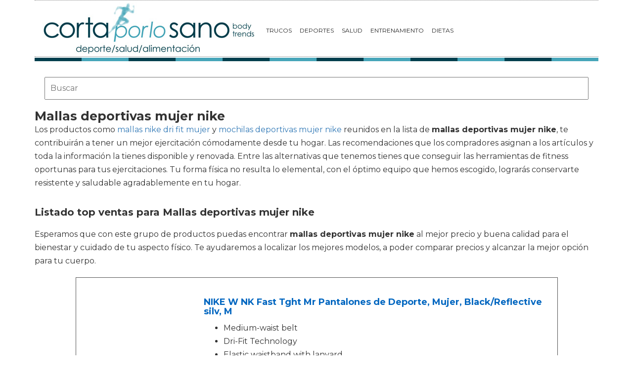

--- FILE ---
content_type: text/html; charset=utf-8
request_url: https://www.cortaporlosano.com/material-deportivo/mallas-deportivas-mujer-nike/
body_size: 7552
content:
<!DOCTYPE html>
<html lang="es">
<head>
  <link rel="icon" type="image/png" href="/static/img/favicon.ico">
  <meta charset="utf-8">
  <title>Comprar mallas deportivas mujer nike 🥇 【 desde 19.99 € 】 | Cortaporlosano</title>
  <meta name="geo.region" content="">
  <meta name="theme-color" content="#3c3c3c">
  <link href='https://fonts.googleapis.com/css?family=Montserrat:400,700' rel='stylesheet' type='text/css'>
  <link rel="stylesheet" href="https://maxcdn.bootstrapcdn.com/bootstrap/3.3.5/css/bootstrap.min.css" integrity="sha512-dTfge/zgoMYpP7QbHy4gWMEGsbsdZeCXz7irItjcC3sPUFtf0kuFbDz/ixG7ArTxmDjLXDmezHubeNikyKGVyQ==" crossorigin="anonymous">
  <link rel="stylesheet" type="text/css" href="/static/css/base.css?v=4.3">
  <meta content="width=device-width, minimum-scale=1, maximum-scale=1" name="viewport">
  <meta name="format-detection" content="telephone=no">
  <link rel="stylesheet" type="text/css" href="/static/css/anews.css?v=4.3">
  <meta name="Description" content="">
  <meta name="Keywords" content="">
  <script type='application/ld+json'>
  [{"@context":"https://schema.org","@type":"BreadcrumbList","itemListElement":[{"@type":"ListItem","position":1,"name":"🔴 Gente sana","item":"https://www.cortaporlosano.com/"},{"@type":"ListItem","position":2,"name":"🔴 Material deportivo","item":"https://www.cortaporlosano.com/material-deportivo/"},{"@type":"ListItem","position":3,"name":"🔴 Mallas deportivas mujer nike","item":"https://www.cortaporlosano.com/material-deportivo/mallas-deportivas-mujer-nike/"}]}]
  </script>
  <link rel="manifest" href="/static/manifest.json">
  <script src="https://ajax.googleapis.com/ajax/libs/jquery/3.2.1/jquery.min.js"></script>
</head>
<body>
  <noscript><iframe src="https://www.googletagmanager.com/ns.html?id=GTM-W234BN" height="0" width="0" style="display:none;visibility:hidden"></iframe></noscript>
  <div id="Skin-Antevenio">
    <div class="container">
      <div id="general">
        <div id="header">
          <nav class="navbar navbar-default">
            <div class="container-fluid">
              <div class="logobrand">
                <a class="navbar-brand" href="/"><img loading="lazy" class="imglogo" src="/static/img/cortaporlosano_logo.png" alt="Gente Sana. Cortaporlosano" title="Gente Sana. Cortaporlosano"></a>
              </div>
              <div class="navbar-header">
                <button type="button" class="navbar-toggle collapsed" data-toggle="collapse" data-target="#bs-example-navbar-collapse-1" aria-expanded="false"><span class="sr-only">Toggle navigation</span> <span class="icon-bar"></span> <span class="icon-bar"></span> <span class="icon-bar"></span></button>
              </div>
              <div class="collapse navbar-collapse" id="bs-example-navbar-collapse-1">
                <ul class="nav navbar-nav">
                  <li>
                    <a href="/category/trucos" title="Trucos">Trucos</a>
                  </li>
                  <li>
                    <a href="/category/deportes" title="Deportes">Deportes</a>
                  </li>
                  <li>
                    <a href="/category/salud" title="Salud">Salud</a>
                  </li>
                  <li>
                    <a href="/category/entrenamiento" title="Entrenamiento">Entrenamiento</a>
                  </li>
                  <li>
                    <a href="/category/dietas" title="Dietas">Dietas</a>
                  </li>
                </ul>
              </div>
            </div>
          </nav>
        </div><img loading="lazy" src="/static/img/barra.jpg" class="barra_cab" title="barra head" alt="barra head">
        <div id="content">
          <div class="row">
            <div class="description col-xs-12 col-md-12">
              <form class="navbar-form navbar-left" action="/deporte-search/" method="post" style="width:100%;padding: 20px;">
                <input type='hidden' name='csrfmiddlewaretoken' value='UH1i2WJi7nmps1sC86mmbAn59xDHhp14aK37qtHu9ZC346Ho4jNTcEfFCFqepZfv'> <input type="text" name="searchbox" class="search-query span2" placeholder="Buscar" maxlength="100" required="" id="id_searchbox" style="width:100%;padding:10px;">
              </form>
              <h1>Mallas deportivas mujer nike</h1>
              <div id="intro">
                <p>Los productos como <a href='/material-deportivo/mallas-nike-dri-fit-mujer/' title='mallas nike dri fit mujer'>mallas nike dri fit mujer</a> y <a href='/material-deportivo/mochilas-deportivas-mujer-nike/' title='mochilas deportivas mujer nike'>mochilas deportivas mujer nike</a> reunidos en la lista de <strong>mallas deportivas mujer nike</strong>, te contribuirán a tener un mejor ejercitación cómodamente desde tu hogar. Las recomendaciones que los compradores asignan a los artículos y toda la información la tienes disponible y renovada. Entre las alternativas que tenemos tienes que conseguir las herramientas de fitness oportunas para tus ejercitaciones. Tu forma física no resulta lo elemental, con el óptimo equipo que hemos escogido, lograrás conservarte resistente y saludable agradablemente en tu hogar.</p>
              </div>
              <h2>Listado top ventas para Mallas deportivas mujer nike</h2>
              <div id="listado">
                <p>Esperamos que con este grupo de productos puedas encontrar <strong>mallas deportivas mujer nike</strong> al mejor precio y buena calidad para el bienestar y cuidado de tu aspecto físico. Te ayudaremos a localizar los mejores modelos, a poder comparar precios y alcanzar la mejor opción para tu cuerpo.</p>
              </div>
              <div class="row lalala" lelele="aHR0cHM6Ly93d3cuYW1hem9uLmVzL2RwL0IwN0ZLQ0tDSFc/dGFnPWNvcnRhcG9ybG9zYW5vLTIx">
                <div class="products col-xs-12 col-md-offset-1 col-md-10">
                  <div class="row product">
                    <div class="col-xs-12 col-md-12">
                      <div class="row">
                        <div class="col-xs-12 col-md-3"><img src="/pics/2021/01/20/nike-w-nk-fast-tght-mr-pantalones-de-deporte-mujer-blackreflective-silv-m-71978.jpg" title="NIKE W NK Fast Tght Mr Pantalones de Deporte, Mujer, Black/Reflective silv, M" alt="NIKE W NK Fast Tght Mr Pantalones de Deporte, Mujer, Black/Reflective silv, M"></div>
                        <div class="col-xs-12 col-md-9">
                          <h3>NIKE W NK Fast Tght Mr Pantalones de Deporte, Mujer, Black/Reflective silv, M</h3>
                          <div>
                            <ul>
                              <li>Medium-waist belt</li>
                              <li>Dri-Fit Technology</li>
                              <li>Elastic waistband with lanyard</li>
                            </ul>
                          </div>
                          <div style="text-align:right;">
                            <div class="comprar">
                              <i class="fas fa-shopping-cart"></i> Ver precios
                            </div>
                          </div>
                        </div>
                      </div>
                    </div>
                  </div>
                </div>
              </div>
              <div class="row lalala" lelele="aHR0cHM6Ly93d3cuYW1hem9uLmVzL2RwL0IwN0Q1UVAyS0I/dGFnPWNvcnRhcG9ybG9zYW5vLTIx">
                <div class="products col-xs-12 col-md-offset-1 col-md-10">
                  <div class="row product">
                    <div class="col-xs-12 col-md-12">
                      <div class="row">
                        <div class="col-xs-12 col-md-3"><img src="/pics/2021/01/20/puma-essentials-logo-w-legging-deportivo-de-talle-alto-mujer-negro-cotton-black-l-67217.jpg" title="PUMA Essentials Logo W Legging Deportivo de Talle Alto, Mujer, Negro (Cotton Black), L" alt="PUMA Essentials Logo W Legging Deportivo de Talle Alto, Mujer, Negro (Cotton Black), L"></div>
                        <div class="col-xs-12 col-md-9">
                          <h3>PUMA Essentials Logo W Legging Deportivo de Talle Alto, Mujer, Negro (Cotton Black), L</h3>
                          <div>
                            <ul>
                              <li>Impresión por pigmento del logotipo N.º 1</li>
                              <li>Cintura alta elástica, resalta la figura femenina y resulta muy cómoda durante la práctica deportiva</li>
                              <li>Corte ceñido</li>
                            </ul>
                          </div>
                          <div style="text-align:right;">
                            <div class="comprar">
                              <i class="fas fa-shopping-cart"></i> Ver precios
                            </div>
                          </div>
                        </div>
                      </div>
                    </div>
                  </div>
                </div>
              </div>
              <div class="row lalala" lelele="aHR0cHM6Ly93d3cuYW1hem9uLmVzL2RwL0IwN0tNS0dXUFo/dGFnPWNvcnRhcG9ybG9zYW5vLTIx">
                <div class="products col-xs-12 col-md-offset-1 col-md-10">
                  <div class="row product">
                    <div class="col-xs-12 col-md-12">
                      <div class="row">
                        <div class="col-xs-12 col-md-3"><img src="/pics/2021/01/20/nike-one-ladies-capris-leggings-mujer-negro-blackwhite-s-59733.jpg" title="NIKE One Ladies Capris Leggings, Mujer, Negro (Black/White), S" alt="NIKE One Ladies Capris Leggings, Mujer, Negro (Black/White), S"></div>
                        <div class="col-xs-12 col-md-9">
                          <h3>NIKE One Ladies Capris Leggings, Mujer, Negro (Black/White), S</h3>
                          <div>
                            <ul>
                              <li>Slim fit</li>
                              <li>Many pockets</li>
                              <li>Medium-waist belt</li>
                            </ul>
                          </div>
                          <div style="text-align:right;">
                            <div class="comprar">
                              <i class="fas fa-shopping-cart"></i> Ver precios
                            </div>
                          </div>
                        </div>
                      </div>
                    </div>
                  </div>
                </div>
              </div>
              <div class="row lalala" lelele="aHR0cHM6Ly93d3cuYW1hem9uLmVzL2RwL0IwN0ZLS0Y4N0w/dGFnPWNvcnRhcG9ybG9zYW5vLTIx">
                <div class="products col-xs-12 col-md-offset-1 col-md-10">
                  <div class="row product">
                    <div class="col-xs-12 col-md-12">
                      <div class="row">
                        <div class="col-xs-12 col-md-3"><img src="/pics/2021/01/20/nike-np-short-pantalones-cortos-mujer-negro-blackblackwhite-s-57560.jpg" title="Nike NP Short Pantalones Cortos, Mujer, Negro (Black/Black/White), S" alt="Nike NP Short Pantalones Cortos, Mujer, Negro (Black/Black/White), S"></div>
                        <div class="col-xs-12 col-md-9">
                          <h3>Nike NP Short Pantalones Cortos, Mujer, Negro (Black/Black/White), S</h3>
                          <div>
                            <ul>
                              <li>Regular fit</li>
                              <li>Tecnología Dri-Fit</li>
                              <li>Cintura elástica con cordón</li>
                            </ul>
                          </div>
                          <div style="text-align:right;">
                            <div class="comprar">
                              <i class="fas fa-shopping-cart"></i> Ver precios
                            </div>
                          </div>
                        </div>
                      </div>
                    </div>
                  </div>
                </div>
              </div>
              <div class="row lalala" lelele="aHR0cHM6Ly93d3cuYW1hem9uLmVzL2RwL0IwMUFBREhSVTI/dGFnPWNvcnRhcG9ybG9zYW5vLTIx">
                <div class="products col-xs-12 col-md-offset-1 col-md-10">
                  <div class="row product">
                    <div class="col-xs-12 col-md-12">
                      <div class="row">
                        <div class="col-xs-12 col-md-3"><img src="/pics/2021/01/20/nike-club-logo2-pantalon-mujer-multicolor-dk-grey-heatherwhitewhite-m-44405.jpg" title="NIKE Club Logo2 Pantalón, Mujer, Multicolor (Dk Grey Heather/White/White), M" alt="NIKE Club Logo2 Pantalón, Mujer, Multicolor (Dk Grey Heather/White/White), M"></div>
                        <div class="col-xs-12 col-md-9">
                          <h3>NIKE Club Logo2 Pantalón, Mujer, Multicolor (Dk Grey Heather/White/White), M</h3>
                          <div>
                            <ul>
                              <li>Mezcla de algodón suave y elástico para un ajuste cómodo</li>
                              <li>92% algodón, 8% spandex</li>
                              <li>Logo de Nike Swosh estampado</li>
                              <li>Costuras planas para una fricción mínima</li>
                            </ul>
                          </div>
                          <div style="text-align:right;">
                            <div class="comprar">
                              <i class="fas fa-shopping-cart"></i> Ver precios
                            </div>
                          </div>
                        </div>
                      </div>
                    </div>
                  </div>
                </div>
              </div>
              <div class="row lalala" lelele="aHR0cHM6Ly93d3cuYW1hem9uLmVzL2RwL0IwN1EzTDU0SDg/dGFnPWNvcnRhcG9ybG9zYW5vLTIx">
                <div class="products col-xs-12 col-md-offset-1 col-md-10">
                  <div class="row product">
                    <div class="col-xs-12 col-md-12">
                      <div class="row">
                        <div class="col-xs-12 col-md-3"><img src="/pics/2021/01/20/nike-w-np-warm-tight-new-mallas-mujer-oil-greyhtrblac-l-41979.jpg" title="NIKE W NP Warm Tight New Mallas, Mujer, Oil Grey/htr/blac, L" alt="NIKE W NP Warm Tight New Mallas, Mujer, Oil Grey/htr/blac, L"></div>
                        <div class="col-xs-12 col-md-9">
                          <h3>NIKE W NP Warm Tight New Mallas, Mujer, Oil Grey/htr/blac, L</h3>
                          <div>
                            <ul>
                              <li>Ropa deportiva Nike</li>
                              <li>Mallas fitness mujer</li>
                              <li>W Np Warm Tight New (Bv3089-080)</li>
                            </ul>
                          </div>
                          <div style="text-align:right;">
                            <div class="comprar">
                              <i class="fas fa-shopping-cart"></i> Ver precios
                            </div>
                          </div>
                        </div>
                      </div>
                    </div>
                  </div>
                </div>
              </div>
              <div class="row lalala" lelele="aHR0cHM6Ly93d3cuYW1hem9uLmVzL2RwL0IwN0dYRjdaUkI/dGFnPWNvcnRhcG9ybG9zYW5vLTIx">
                <div class="products col-xs-12 col-md-offset-1 col-md-10">
                  <div class="row product">
                    <div class="col-xs-12 col-md-12">
                      <div class="row">
                        <div class="col-xs-12 col-md-3"><img src="/pics/2021/01/20/nike-one-mallas-mujer-negro-blackwhite-m-41975.jpg" title="NIKE One Mallas, Mujer, Negro (Black/White), M" alt="NIKE One Mallas, Mujer, Negro (Black/White), M"></div>
                        <div class="col-xs-12 col-md-9">
                          <h3>NIKE One Mallas, Mujer, Negro (Black/White), M</h3>
                          <div>
                            <ul>
                              <li>Ropa deportiva Nike</li>
                              <li>Mallas fitness y ejercicio para mujer</li>
                              <li>Cinturón mediano</li>
                            </ul>
                          </div>
                          <div style="text-align:right;">
                            <div class="comprar">
                              <i class="fas fa-shopping-cart"></i> Ver precios
                            </div>
                          </div>
                        </div>
                      </div>
                    </div>
                  </div>
                </div>
              </div>
              <div class="row lalala" lelele="aHR0cHM6Ly93d3cuYW1hem9uLmVzL2RwL0IwN1ZIRDVXNlo/dGFnPWNvcnRhcG9ybG9zYW5vLTIx">
                <div class="products col-xs-12 col-md-offset-1 col-md-10">
                  <div class="row product">
                    <div class="col-xs-12 col-md-12">
                      <div class="row">
                        <div class="col-xs-12 col-md-3"><img src="/pics/2021/01/19/mallanikew-nsw-legasee-lggng-swoosh-m-negro-22741.jpg" title="Malla/NIKE:W NSW LEGASEE LGGNG Swoosh M Negro" alt="Malla/NIKE:W NSW LEGASEE LGGNG Swoosh M Negro"></div>
                        <div class="col-xs-12 col-md-9">
                          <h3>Malla/NIKE:W NSW LEGASEE LGGNG Swoosh M Negro</h3>
                          <div>
                            <ul>
                              <li>Slim fit</li>
                              <li>Elastic fabric</li>
                              <li>Elastic waistband</li>
                            </ul>
                          </div>
                          <div style="text-align:right;">
                            <div class="comprar">
                              <i class="fas fa-shopping-cart"></i> Ver precios
                            </div>
                          </div>
                        </div>
                      </div>
                    </div>
                  </div>
                </div>
              </div>
              <div class="row lalala" lelele="aHR0cHM6Ly93d3cuYW1hem9uLmVzL2RwL0IwN1BSMjQ3V0M/dGFnPWNvcnRhcG9ybG9zYW5vLTIx">
                <div class="products col-xs-12 col-md-offset-1 col-md-10">
                  <div class="row product">
                    <div class="col-xs-12 col-md-12">
                      <div class="row">
                        <div class="col-xs-12 col-md-3"><img src="/pics/2021/01/19/nheima-pantalones-de-sauna-adelgazantes-mujer-nanotecnologia-leggins-reductores-adelgazantes-leggins-anticeluliticos-cintura-alta-mallas-fitness-pu-9114.jpg" title="NHEIMA Pantalones de Sauna Adelgazantes Mujer NANOTECNOLOGÍA, Leggins Reductores Adelgazantes, Leggins Anticeluliticos Cintura Alta, Mallas Fitness Push Up para Deporte Running Yoga Gym (M, Negro)" alt="NHEIMA Pantalones de Sauna Adelgazantes Mujer NANOTECNOLOGÍA, Leggins Reductores Adelgazantes, Leggins Anticeluliticos Cintura Alta, Mallas Fitness Push Up para Deporte Running Yoga Gym (M, Negro)"></div>
                        <div class="col-xs-12 col-md-9">
                          <h3>NHEIMA Pantalones de Sauna Adelgazantes Mujer NANOTECNOLOGÍA, Leggins Reductores Adelgazantes, Leggins Anticeluliticos Cintura Alta, Mallas Fitness Push Up para Deporte Running Yoga Gym (M, Negro)</h3>
                          <div>
                            <ul>
                              <li>►SUDAR HASTA 6 VECES MÁS & QUEMAR EL DOBLE DE GRASA: aumenta la temperatura corporal en la zona abdominal, estimulando la sudoración, expulsando el agua y las toxinas. Casi sin darte cuenta habrás perdido varias tallas en poco tiempo. Ya sea en casa realizando las tareas del hogar, paseando o haciendo ejercicio. Tan solo tendrás que ponértela para empezar a notar sus efectos: aplanas el vientre, modelas la cintura, tonifica los músculos, endurece los glúteos y muslos</li>
                              <li>►FABRICADA CON MATERIAL DE NANOTECNOLOGÍA: diseñados con Nano-plata 9500, el nuevo tejido ultradelgado ofrece un mayor rendimiento térmico y ayudándote a sudar hasta 6 veces más. Aplica esta eficiencia térmica sobre la piel, favoreciendo la disolución de los cúmulos grasos. Además, leggins reductores adelgazantes NHEIMA a diferencia de los trajes de sauna de neopreno generales, NHEIMA NO deja un olor desagradable</li>
                              <li>►DISEÑO ERGONÓMICO Y CÓMODO: pantalones mujer adelgazantes de cintura alta que te permite quemar mas calorías. A diferencia de las medias o los pantalones cortos de sudoración, el leggins anticeluliticos mujer fitness es lo suficientemente largo (hasta los tobillos) para una cobertura perfecta y un tratamiento selectivo de piernas y gemelos. Además, son muy cómodas, ya que permiten libertad de movimientos, ¡Estoy seguro que usted tendrá gusto de él!</li>
                              <li>►MOLDEAR CUERPO & APLANAR VIENTRE AL INSTANTE: gracias a su diseño, te permite moldear toda la silueta, sin que te salgan los antiestéticos michelines, ya que su diseño va desde el abdomen hasta el tobillo. Los efectos que consigues son: reducir las medidas instantáneamente, aplanar el abdomen, reducir la cintura, delinear las caderas y los muslos, esconder la celulitis y estilizar la figura. Los resultados son increíbles mientras se lleva puesta</li>
                              <li>►IMFORMACIÓN DE TAMAÑA OPCIONAL: la información de tamaño exacto de este Control está en la imagen. Por favor NO haga su pedido de acuerdo con la tabla de tallas ofrecida por Amazon - Puedes llevar este mallas mujer fitness push up para correr, pasear, montar en bicicleta, patinar, ir al gimnasio, caminando con el bebe, deporte, yoga, running, ejercicios o para un uso diario</li>
                            </ul>
                          </div>
                          <div style="text-align:right;">
                            <div class="comprar">
                              <i class="fas fa-shopping-cart"></i> Ver precios
                            </div>
                          </div>
                        </div>
                      </div>
                    </div>
                  </div>
                </div>
              </div>
              <div class="row lalala" lelele="aHR0cHM6Ly93d3cuYW1hem9uLmVzL2RwL0IwN1FMTE1ZRlc/dGFnPWNvcnRhcG9ybG9zYW5vLTIx">
                <div class="products col-xs-12 col-md-offset-1 col-md-10">
                  <div class="row product">
                    <div class="col-xs-12 col-md-12">
                      <div class="row">
                        <div class="col-xs-12 col-md-3"><img src="/pics/2021/01/19/occffy-cintura-alta-pantalon-deportivo-de-mujer-leggings-para-running-training-fitness-estiramiento-yoga-y-pilates-ds166-negro-s-6663.jpg" title="Occffy Cintura Alta Pantalón Deportivo de Mujer Leggings para Running Training Fitness Estiramiento Yoga y Pilates DS166 (Negro, S)" alt="Occffy Cintura Alta Pantalón Deportivo de Mujer Leggings para Running Training Fitness Estiramiento Yoga y Pilates DS166 (Negro, S)"></div>
                        <div class="col-xs-12 col-md-9">
                          <h3>Occffy Cintura Alta Pantalón Deportivo de Mujer Leggings para Running Training Fitness Estiramiento Yoga y Pilates DS166 (Negro, S)</h3>
                          <div>
                            <ul>
                              <li>✉ CONTORNO - Cintura alta, contornea sus curvas y resalta su forma natural.</li>
                              <li>✉ CUATRO VÍAS - Tejido elástico de cuatro vías, secado rápido, transpirable y no transparente.</li>
                              <li>✉ BUENA TRANSPIRABLE - Costuras están reforzadasen, secado rápido, transpirable y no transparente. un termino medio ni fina ni gruesa por lo que nos servirá para todas las estaciones del año.</li>
                              <li>✉ SUPER ESTIRABLE CON GRAN FLEXIBILIDAD - Perfecto para yoga, fitness, crossfit, cualquier otro tipo de entrenamiento o simple uso diario.</li>
                              <li>✉ Diseñado para reducir al máximo el desplazo, que además ayudará a mantener sus llaves, tarjetas o monedas en su pequeño bolsillo sin riesgo a perderlas durante su ejercicio.</li>
                            </ul>
                          </div>
                          <div style="text-align:right;">
                            <div class="comprar">
                              <i class="fas fa-shopping-cart"></i> Ver precios
                            </div>
                          </div>
                        </div>
                      </div>
                    </div>
                  </div>
                </div>
              </div>
              <h2>Imágenes de Mallas deportivas mujer nike</h2>
              <div id="galeria">
                <p>Si lo que prefieres es elegir de forma visual los artículos, puedes ver aquí un conjunto de fotos de <strong>mallas deportivas mujer nike</strong>. Pincha en una de las fotos y entrarás a la compra online de material deportivo en concreto viendo sus cualidades y valor.</p>
              </div>
              <div class="row">
                <div class="products col-xs-12 col-md-offset-1 col-md-10">
                  <div class="row product">
                    <div class="col-xs-6 col-md-3 lalala" lelele="aHR0cHM6Ly93d3cuYW1hem9uLmVzL2RwL0IwN0ZLQ0tDSFc/dGFnPWNvcnRhcG9ybG9zYW5vLTIx"><img src="/pics/2021/01/20/nike-w-nk-fast-tght-mr-pantalones-de-deporte-mujer-blackreflective-silv-m-71978-2.jpg" title="NIKE W NK Fast Tght Mr Pantalones de Deporte, Mujer, Black/Reflective silv, M" alt="NIKE W NK Fast Tght Mr Pantalones de Deporte, Mujer, Black/Reflective silv, M"></div>
                    <div class="col-xs-6 col-md-3 lalala" lelele="aHR0cHM6Ly93d3cuYW1hem9uLmVzL2RwL0IwN0ZLQ0tDSFc/dGFnPWNvcnRhcG9ybG9zYW5vLTIx"><img src="/pics/2021/01/20/nike-w-nk-fast-tght-mr-pantalones-de-deporte-mujer-blackreflective-silv-m-71978-3.jpg" title="NIKE W NK Fast Tght Mr Pantalones de Deporte, Mujer, Black/Reflective silv, M" alt="NIKE W NK Fast Tght Mr Pantalones de Deporte, Mujer, Black/Reflective silv, M"></div>
                    <div class="col-xs-6 col-md-3 lalala" lelele="aHR0cHM6Ly93d3cuYW1hem9uLmVzL2RwL0IwN0ZLQ0tDSFc/dGFnPWNvcnRhcG9ybG9zYW5vLTIx"><img src="/pics/2021/01/20/nike-w-nk-fast-tght-mr-pantalones-de-deporte-mujer-blackreflective-silv-m-71978-4.jpg" title="NIKE W NK Fast Tght Mr Pantalones de Deporte, Mujer, Black/Reflective silv, M" alt="NIKE W NK Fast Tght Mr Pantalones de Deporte, Mujer, Black/Reflective silv, M"></div>
                    <div class="col-xs-6 col-md-3 lalala" lelele="aHR0cHM6Ly93d3cuYW1hem9uLmVzL2RwL0IwN0ZLQ0tDSFc/dGFnPWNvcnRhcG9ybG9zYW5vLTIx"><img src="/pics/2021/01/20/nike-w-nk-fast-tght-mr-pantalones-de-deporte-mujer-blackreflective-silv-m-5.jpg" title="NIKE W NK Fast Tght Mr Pantalones de Deporte, Mujer, Black/Reflective silv, M" alt="NIKE W NK Fast Tght Mr Pantalones de Deporte, Mujer, Black/Reflective silv, M"></div>
                  </div>
                </div>
              </div>
              <div class="row">
                <div class="products col-xs-12 col-md-offset-1 col-md-10">
                  <div class="row product">
                    <div class="col-xs-6 col-md-3 lalala" lelele="aHR0cHM6Ly93d3cuYW1hem9uLmVzL2RwL0IwN0Q1UVAyS0I/dGFnPWNvcnRhcG9ybG9zYW5vLTIx"><img src="/pics/2021/01/20/puma-essentials-logo-w-legging-deportivo-de-talle-alto-mujer-negro-cotton-black-l-67217-2.jpg" title="PUMA Essentials Logo W Legging Deportivo de Talle Alto, Mujer, Negro (Cotton Black), L" alt="PUMA Essentials Logo W Legging Deportivo de Talle Alto, Mujer, Negro (Cotton Black), L"></div>
                    <div class="col-xs-6 col-md-3 lalala" lelele="aHR0cHM6Ly93d3cuYW1hem9uLmVzL2RwL0IwN0Q1UVAyS0I/dGFnPWNvcnRhcG9ybG9zYW5vLTIx"><img src="/pics/2021/01/20/puma-essentials-logo-w-legging-deportivo-de-talle-alto-mujer-negro-cotton-black-l-67217-3.jpg" title="PUMA Essentials Logo W Legging Deportivo de Talle Alto, Mujer, Negro (Cotton Black), L" alt="PUMA Essentials Logo W Legging Deportivo de Talle Alto, Mujer, Negro (Cotton Black), L"></div>
                    <div class="col-xs-6 col-md-3 lalala" lelele="aHR0cHM6Ly93d3cuYW1hem9uLmVzL2RwL0IwN0Q1UVAyS0I/dGFnPWNvcnRhcG9ybG9zYW5vLTIx"><img src="/pics/2021/01/20/puma-essentials-logo-w-legging-deportivo-de-talle-alto-mujer-negro-cotton-black-l-67217-4.jpg" title="PUMA Essentials Logo W Legging Deportivo de Talle Alto, Mujer, Negro (Cotton Black), L" alt="PUMA Essentials Logo W Legging Deportivo de Talle Alto, Mujer, Negro (Cotton Black), L"></div>
                    <div class="col-xs-6 col-md-3 lalala" lelele="aHR0cHM6Ly93d3cuYW1hem9uLmVzL2RwL0IwN0Q1UVAyS0I/dGFnPWNvcnRhcG9ybG9zYW5vLTIx"><img src="/pics/2021/01/20/puma-essentials-logo-w-legging-deportivo-de-talle-alto-mujer-negro-cotton-black-l-5.jpg" title="PUMA Essentials Logo W Legging Deportivo de Talle Alto, Mujer, Negro (Cotton Black), L" alt="PUMA Essentials Logo W Legging Deportivo de Talle Alto, Mujer, Negro (Cotton Black), L"></div>
                  </div>
                </div>
              </div>
              <div class="row">
                <div class="products col-xs-12 col-md-offset-1 col-md-10">
                  <div class="row product">
                    <div class="col-xs-6 col-md-3 lalala" lelele="aHR0cHM6Ly93d3cuYW1hem9uLmVzL2RwL0IwN0tNS0dXUFo/dGFnPWNvcnRhcG9ybG9zYW5vLTIx"><img src="/pics/2021/01/20/nike-one-ladies-capris-leggings-mujer-negro-blackwhite-s-59733-2.jpg" title="NIKE One Ladies Capris Leggings, Mujer, Negro (Black/White), S" alt="NIKE One Ladies Capris Leggings, Mujer, Negro (Black/White), S"></div>
                    <div class="col-xs-6 col-md-3 lalala" lelele="aHR0cHM6Ly93d3cuYW1hem9uLmVzL2RwL0IwN0tNS0dXUFo/dGFnPWNvcnRhcG9ybG9zYW5vLTIx"><img src="/pics/2021/01/20/nike-one-ladies-capris-leggings-mujer-negro-blackwhite-s-59733-3.jpg" title="NIKE One Ladies Capris Leggings, Mujer, Negro (Black/White), S" alt="NIKE One Ladies Capris Leggings, Mujer, Negro (Black/White), S"></div>
                    <div class="col-xs-6 col-md-3 lalala" lelele="aHR0cHM6Ly93d3cuYW1hem9uLmVzL2RwL0IwN0tNS0dXUFo/dGFnPWNvcnRhcG9ybG9zYW5vLTIx"><img src="/pics/2021/01/20/nike-one-ladies-capris-leggings-mujer-negro-blackwhite-s-59733-4.jpg" title="NIKE One Ladies Capris Leggings, Mujer, Negro (Black/White), S" alt="NIKE One Ladies Capris Leggings, Mujer, Negro (Black/White), S"></div>
                    <div class="col-xs-6 col-md-3 lalala" lelele="aHR0cHM6Ly93d3cuYW1hem9uLmVzL2RwL0IwN0tNS0dXUFo/dGFnPWNvcnRhcG9ybG9zYW5vLTIx"><img src="/pics/2021/01/20/nike-one-ladies-capris-leggings-mujer-negro-blackwhite-s-5.jpg" title="NIKE One Ladies Capris Leggings, Mujer, Negro (Black/White), S" alt="NIKE One Ladies Capris Leggings, Mujer, Negro (Black/White), S"></div>
                  </div>
                </div>
              </div>
              <div class="row">
                <div class="products col-xs-12 col-md-offset-1 col-md-10">
                  <div class="row product">
                    <div class="col-xs-6 col-md-3 lalala" lelele="aHR0cHM6Ly93d3cuYW1hem9uLmVzL2RwL0IwN0ZLS0Y4N0w/dGFnPWNvcnRhcG9ybG9zYW5vLTIx"><img src="/pics/2021/01/20/nike-np-short-pantalones-cortos-mujer-negro-blackblackwhite-s-57560-2.jpg" title="Nike NP Short Pantalones Cortos, Mujer, Negro (Black/Black/White), S" alt="Nike NP Short Pantalones Cortos, Mujer, Negro (Black/Black/White), S"></div>
                    <div class="col-xs-6 col-md-3 lalala" lelele="aHR0cHM6Ly93d3cuYW1hem9uLmVzL2RwL0IwN0ZLS0Y4N0w/dGFnPWNvcnRhcG9ybG9zYW5vLTIx"><img src="/pics/2021/01/20/nike-np-short-pantalones-cortos-mujer-negro-blackblackwhite-s-57560-3.jpg" title="Nike NP Short Pantalones Cortos, Mujer, Negro (Black/Black/White), S" alt="Nike NP Short Pantalones Cortos, Mujer, Negro (Black/Black/White), S"></div>
                    <div class="col-xs-6 col-md-3 lalala" lelele="aHR0cHM6Ly93d3cuYW1hem9uLmVzL2RwL0IwN0ZLS0Y4N0w/dGFnPWNvcnRhcG9ybG9zYW5vLTIx"><img src="/pics/2021/01/20/nike-np-short-pantalones-cortos-mujer-negro-blackblackwhite-s-57560-4.jpg" title="Nike NP Short Pantalones Cortos, Mujer, Negro (Black/Black/White), S" alt="Nike NP Short Pantalones Cortos, Mujer, Negro (Black/Black/White), S"></div>
                    <div class="col-xs-6 col-md-3 lalala" lelele="aHR0cHM6Ly93d3cuYW1hem9uLmVzL2RwL0IwN0ZLS0Y4N0w/dGFnPWNvcnRhcG9ybG9zYW5vLTIx"><img src="/pics/2021/01/20/nike-np-short-pantalones-cortos-mujer-negro-blackblackwhite-s-5.jpg" title="Nike NP Short Pantalones Cortos, Mujer, Negro (Black/Black/White), S" alt="Nike NP Short Pantalones Cortos, Mujer, Negro (Black/Black/White), S"></div>
                  </div>
                </div>
              </div>
              <div class="row">
                <div class="products col-xs-12 col-md-offset-1 col-md-10">
                  <div class="row product">
                    <div class="col-xs-6 col-md-3 lalala" lelele="aHR0cHM6Ly93d3cuYW1hem9uLmVzL2RwL0IwMUFBREhSVTI/dGFnPWNvcnRhcG9ybG9zYW5vLTIx"><img src="/pics/2021/01/20/nike-club-logo2-pantalon-mujer-multicolor-dk-grey-heatherwhitewhite-m-44405-2.jpg" title="NIKE Club Logo2 Pantalón, Mujer, Multicolor (Dk Grey Heather/White/White), M" alt="NIKE Club Logo2 Pantalón, Mujer, Multicolor (Dk Grey Heather/White/White), M"></div>
                    <div class="col-xs-6 col-md-3 lalala" lelele="aHR0cHM6Ly93d3cuYW1hem9uLmVzL2RwL0IwMUFBREhSVTI/dGFnPWNvcnRhcG9ybG9zYW5vLTIx"><img src="/pics/2021/01/20/nike-club-logo2-pantalon-mujer-multicolor-dk-grey-heatherwhitewhite-m-44405-3.jpg" title="NIKE Club Logo2 Pantalón, Mujer, Multicolor (Dk Grey Heather/White/White), M" alt="NIKE Club Logo2 Pantalón, Mujer, Multicolor (Dk Grey Heather/White/White), M"></div>
                    <div class="col-xs-6 col-md-3 lalala" lelele="aHR0cHM6Ly93d3cuYW1hem9uLmVzL2RwL0IwMUFBREhSVTI/dGFnPWNvcnRhcG9ybG9zYW5vLTIx"><img src="/pics/2021/01/20/nike-club-logo2-pantalon-mujer-multicolor-dk-grey-heatherwhitewhite-m-44405-4.jpg" title="NIKE Club Logo2 Pantalón, Mujer, Multicolor (Dk Grey Heather/White/White), M" alt="NIKE Club Logo2 Pantalón, Mujer, Multicolor (Dk Grey Heather/White/White), M"></div>
                    <div class="col-xs-6 col-md-3 lalala" lelele="aHR0cHM6Ly93d3cuYW1hem9uLmVzL2RwL0IwMUFBREhSVTI/dGFnPWNvcnRhcG9ybG9zYW5vLTIx"><img src="/pics/2021/01/20/nike-club-logo2-pantalon-mujer-multicolor-dk-grey-heatherwhitewhite-m-5.jpg" title="NIKE Club Logo2 Pantalón, Mujer, Multicolor (Dk Grey Heather/White/White), M" alt="NIKE Club Logo2 Pantalón, Mujer, Multicolor (Dk Grey Heather/White/White), M"></div>
                  </div>
                </div>
              </div>
              <div class="row">
                <div class="products col-xs-12 col-md-offset-1 col-md-10">
                  <div class="row product">
                    <div class="col-xs-6 col-md-3 lalala" lelele="aHR0cHM6Ly93d3cuYW1hem9uLmVzL2RwL0IwN1EzTDU0SDg/dGFnPWNvcnRhcG9ybG9zYW5vLTIx"><img src="/pics/2021/01/20/nike-w-np-warm-tight-new-mallas-mujer-oil-greyhtrblac-l-41979-2.jpg" title="NIKE W NP Warm Tight New Mallas, Mujer, Oil Grey/htr/blac, L" alt="NIKE W NP Warm Tight New Mallas, Mujer, Oil Grey/htr/blac, L"></div>
                    <div class="col-xs-6 col-md-3 lalala" lelele="aHR0cHM6Ly93d3cuYW1hem9uLmVzL2RwL0IwN1EzTDU0SDg/dGFnPWNvcnRhcG9ybG9zYW5vLTIx"><img src="/pics/2021/01/20/nike-w-np-warm-tight-new-mallas-mujer-oil-greyhtrblac-l-41979-3.jpg" title="NIKE W NP Warm Tight New Mallas, Mujer, Oil Grey/htr/blac, L" alt="NIKE W NP Warm Tight New Mallas, Mujer, Oil Grey/htr/blac, L"></div>
                    <div class="col-xs-6 col-md-3 lalala" lelele="aHR0cHM6Ly93d3cuYW1hem9uLmVzL2RwL0IwN1EzTDU0SDg/dGFnPWNvcnRhcG9ybG9zYW5vLTIx"><img src="/pics/2021/01/20/nike-w-np-warm-tight-new-mallas-mujer-oil-greyhtrblac-l-41979-4.jpg" title="NIKE W NP Warm Tight New Mallas, Mujer, Oil Grey/htr/blac, L" alt="NIKE W NP Warm Tight New Mallas, Mujer, Oil Grey/htr/blac, L"></div>
                    <div class="col-xs-6 col-md-3 lalala" lelele="aHR0cHM6Ly93d3cuYW1hem9uLmVzL2RwL0IwN1EzTDU0SDg/dGFnPWNvcnRhcG9ybG9zYW5vLTIx"><img src="/pics/2021/01/20/nike-w-np-warm-tight-new-mallas-mujer-oil-greyhtrblac-l-5.jpg" title="NIKE W NP Warm Tight New Mallas, Mujer, Oil Grey/htr/blac, L" alt="NIKE W NP Warm Tight New Mallas, Mujer, Oil Grey/htr/blac, L"></div>
                  </div>
                </div>
              </div>
              <div class="row">
                <div class="products col-xs-12 col-md-offset-1 col-md-10">
                  <div class="row product">
                    <div class="col-xs-6 col-md-3 lalala" lelele="aHR0cHM6Ly93d3cuYW1hem9uLmVzL2RwL0IwN0dYRjdaUkI/dGFnPWNvcnRhcG9ybG9zYW5vLTIx"><img src="/pics/2021/01/20/nike-one-mallas-mujer-negro-blackwhite-m-41975-2.jpg" title="NIKE One Mallas, Mujer, Negro (Black/White), M" alt="NIKE One Mallas, Mujer, Negro (Black/White), M"></div>
                    <div class="col-xs-6 col-md-3 lalala" lelele="aHR0cHM6Ly93d3cuYW1hem9uLmVzL2RwL0IwN0dYRjdaUkI/dGFnPWNvcnRhcG9ybG9zYW5vLTIx"><img src="/pics/2021/01/20/nike-one-mallas-mujer-negro-blackwhite-m-41975-3.jpg" title="NIKE One Mallas, Mujer, Negro (Black/White), M" alt="NIKE One Mallas, Mujer, Negro (Black/White), M"></div>
                    <div class="col-xs-6 col-md-3 lalala" lelele="aHR0cHM6Ly93d3cuYW1hem9uLmVzL2RwL0IwN0dYRjdaUkI/dGFnPWNvcnRhcG9ybG9zYW5vLTIx"><img src="/pics/2021/01/20/nike-one-mallas-mujer-negro-blackwhite-m-41975-4.jpg" title="NIKE One Mallas, Mujer, Negro (Black/White), M" alt="NIKE One Mallas, Mujer, Negro (Black/White), M"></div>
                    <div class="col-xs-6 col-md-3 lalala" lelele="aHR0cHM6Ly93d3cuYW1hem9uLmVzL2RwL0IwN0dYRjdaUkI/dGFnPWNvcnRhcG9ybG9zYW5vLTIx"><img src="/pics/2021/01/20/nike-one-mallas-mujer-negro-blackwhite-m-5.jpg" title="NIKE One Mallas, Mujer, Negro (Black/White), M" alt="NIKE One Mallas, Mujer, Negro (Black/White), M"></div>
                  </div>
                </div>
              </div>
              <div class="row">
                <div class="products col-xs-12 col-md-offset-1 col-md-10">
                  <div class="row product">
                    <div class="col-xs-6 col-md-3 lalala" lelele="aHR0cHM6Ly93d3cuYW1hem9uLmVzL2RwL0IwN1ZIRDVXNlo/dGFnPWNvcnRhcG9ybG9zYW5vLTIx"><img src="/pics/2021/01/19/mallanikew-nsw-legasee-lggng-swoosh-m-negro-22741-2.jpg" title="Malla/NIKE:W NSW LEGASEE LGGNG Swoosh M Negro" alt="Malla/NIKE:W NSW LEGASEE LGGNG Swoosh M Negro"></div>
                    <div class="col-xs-6 col-md-3 lalala" lelele="aHR0cHM6Ly93d3cuYW1hem9uLmVzL2RwL0IwN1ZIRDVXNlo/dGFnPWNvcnRhcG9ybG9zYW5vLTIx"><img src="/pics/2021/01/19/mallanikew-nsw-legasee-lggng-swoosh-m-negro-22741-3.jpg" title="Malla/NIKE:W NSW LEGASEE LGGNG Swoosh M Negro" alt="Malla/NIKE:W NSW LEGASEE LGGNG Swoosh M Negro"></div>
                    <div class="col-xs-6 col-md-3 lalala" lelele="aHR0cHM6Ly93d3cuYW1hem9uLmVzL2RwL0IwN1ZIRDVXNlo/dGFnPWNvcnRhcG9ybG9zYW5vLTIx"><img src="/pics/2021/01/19/mallanikew-nsw-legasee-lggng-swoosh-m-negro-22741-4.jpg" title="Malla/NIKE:W NSW LEGASEE LGGNG Swoosh M Negro" alt="Malla/NIKE:W NSW LEGASEE LGGNG Swoosh M Negro"></div>
                    <div class="col-xs-6 col-md-3 lalala" lelele="aHR0cHM6Ly93d3cuYW1hem9uLmVzL2RwL0IwN1ZIRDVXNlo/dGFnPWNvcnRhcG9ybG9zYW5vLTIx"><img src="/pics/2021/01/19/mallanikew-nsw-legasee-lggng-swoosh-m-negro-5.jpg" title="Malla/NIKE:W NSW LEGASEE LGGNG Swoosh M Negro" alt="Malla/NIKE:W NSW LEGASEE LGGNG Swoosh M Negro"></div>
                  </div>
                </div>
              </div>
              <div class="row">
                <div class="products col-xs-12 col-md-offset-1 col-md-10">
                  <div class="row product">
                    <div class="col-xs-6 col-md-3 lalala" lelele="aHR0cHM6Ly93d3cuYW1hem9uLmVzL2RwL0IwN1BSMjQ3V0M/dGFnPWNvcnRhcG9ybG9zYW5vLTIx"><img src="/pics/2021/01/19/nheima-pantalones-de-sauna-adelgazantes-mujer-nanotecnologia-leggins-reductores-adelgazantes-leggins-anticeluliticos-cintura-alta-mallas-fitness-pu-9114-2.jpg" title="NHEIMA Pantalones de Sauna Adelgazantes Mujer NANOTECNOLOGÍA, Leggins Reductores Adelgazantes, Leggins Anticeluliticos Cintura Alta, Mallas Fitness Push Up para Deporte Running Yoga Gym (M, Negro)" alt="NHEIMA Pantalones de Sauna Adelgazantes Mujer NANOTECNOLOGÍA, Leggins Reductores Adelgazantes, Leggins Anticeluliticos Cintura Alta, Mallas Fitness Push Up para Deporte Running Yoga Gym (M, Negro)"></div>
                    <div class="col-xs-6 col-md-3 lalala" lelele="aHR0cHM6Ly93d3cuYW1hem9uLmVzL2RwL0IwN1BSMjQ3V0M/dGFnPWNvcnRhcG9ybG9zYW5vLTIx"><img src="/pics/2021/01/19/nheima-pantalones-de-sauna-adelgazantes-mujer-nanotecnologia-leggins-reductores-adelgazantes-leggins-anticeluliticos-cintura-alta-mallas-fitness-pu-9114-3.jpg" title="NHEIMA Pantalones de Sauna Adelgazantes Mujer NANOTECNOLOGÍA, Leggins Reductores Adelgazantes, Leggins Anticeluliticos Cintura Alta, Mallas Fitness Push Up para Deporte Running Yoga Gym (M, Negro)" alt="NHEIMA Pantalones de Sauna Adelgazantes Mujer NANOTECNOLOGÍA, Leggins Reductores Adelgazantes, Leggins Anticeluliticos Cintura Alta, Mallas Fitness Push Up para Deporte Running Yoga Gym (M, Negro)"></div>
                    <div class="col-xs-6 col-md-3 lalala" lelele="aHR0cHM6Ly93d3cuYW1hem9uLmVzL2RwL0IwN1BSMjQ3V0M/dGFnPWNvcnRhcG9ybG9zYW5vLTIx"><img src="/pics/2021/01/19/nheima-pantalones-de-sauna-adelgazantes-mujer-nanotecnologia-leggins-reductores-adelgazantes-leggins-anticeluliticos-cintura-alta-mallas-fitness-pu-9114-4.jpg" title="NHEIMA Pantalones de Sauna Adelgazantes Mujer NANOTECNOLOGÍA, Leggins Reductores Adelgazantes, Leggins Anticeluliticos Cintura Alta, Mallas Fitness Push Up para Deporte Running Yoga Gym (M, Negro)" alt="NHEIMA Pantalones de Sauna Adelgazantes Mujer NANOTECNOLOGÍA, Leggins Reductores Adelgazantes, Leggins Anticeluliticos Cintura Alta, Mallas Fitness Push Up para Deporte Running Yoga Gym (M, Negro)"></div>
                    <div class="col-xs-6 col-md-3 lalala" lelele="aHR0cHM6Ly93d3cuYW1hem9uLmVzL2RwL0IwN1BSMjQ3V0M/dGFnPWNvcnRhcG9ybG9zYW5vLTIx"><img src="/pics/2021/01/19/nheima-pantalones-de-sauna-adelgazantes-mujer-nanotecnologia-leggins-reductores-adelgazantes-leggins-anticeluliticos-cintura-alta-mallas-fitness-pu-5.jpg" title="NHEIMA Pantalones de Sauna Adelgazantes Mujer NANOTECNOLOGÍA, Leggins Reductores Adelgazantes, Leggins Anticeluliticos Cintura Alta, Mallas Fitness Push Up para Deporte Running Yoga Gym (M, Negro)" alt="NHEIMA Pantalones de Sauna Adelgazantes Mujer NANOTECNOLOGÍA, Leggins Reductores Adelgazantes, Leggins Anticeluliticos Cintura Alta, Mallas Fitness Push Up para Deporte Running Yoga Gym (M, Negro)"></div>
                  </div>
                </div>
              </div>
              <div class="row">
                <div class="products col-xs-12 col-md-offset-1 col-md-10">
                  <div class="row product">
                    <div class="col-xs-6 col-md-3 lalala" lelele="aHR0cHM6Ly93d3cuYW1hem9uLmVzL2RwL0IwN1FMTE1ZRlc/dGFnPWNvcnRhcG9ybG9zYW5vLTIx"><img src="/pics/2021/01/19/occffy-cintura-alta-pantalon-deportivo-de-mujer-leggings-para-running-training-fitness-estiramiento-yoga-y-pilates-ds166-negro-s-6663-2.jpg" title="Occffy Cintura Alta Pantalón Deportivo de Mujer Leggings para Running Training Fitness Estiramiento Yoga y Pilates DS166 (Negro, S)" alt="Occffy Cintura Alta Pantalón Deportivo de Mujer Leggings para Running Training Fitness Estiramiento Yoga y Pilates DS166 (Negro, S)"></div>
                    <div class="col-xs-6 col-md-3 lalala" lelele="aHR0cHM6Ly93d3cuYW1hem9uLmVzL2RwL0IwN1FMTE1ZRlc/dGFnPWNvcnRhcG9ybG9zYW5vLTIx"><img src="/pics/2021/01/19/occffy-cintura-alta-pantalon-deportivo-de-mujer-leggings-para-running-training-fitness-estiramiento-yoga-y-pilates-ds166-negro-s-6663-3.jpg" title="Occffy Cintura Alta Pantalón Deportivo de Mujer Leggings para Running Training Fitness Estiramiento Yoga y Pilates DS166 (Negro, S)" alt="Occffy Cintura Alta Pantalón Deportivo de Mujer Leggings para Running Training Fitness Estiramiento Yoga y Pilates DS166 (Negro, S)"></div>
                    <div class="col-xs-6 col-md-3 lalala" lelele="aHR0cHM6Ly93d3cuYW1hem9uLmVzL2RwL0IwN1FMTE1ZRlc/dGFnPWNvcnRhcG9ybG9zYW5vLTIx"><img src="/pics/2021/01/19/occffy-cintura-alta-pantalon-deportivo-de-mujer-leggings-para-running-training-fitness-estiramiento-yoga-y-pilates-ds166-negro-s-6663-4.jpg" title="Occffy Cintura Alta Pantalón Deportivo de Mujer Leggings para Running Training Fitness Estiramiento Yoga y Pilates DS166 (Negro, S)" alt="Occffy Cintura Alta Pantalón Deportivo de Mujer Leggings para Running Training Fitness Estiramiento Yoga y Pilates DS166 (Negro, S)"></div>
                    <div class="col-xs-6 col-md-3 lalala" lelele="aHR0cHM6Ly93d3cuYW1hem9uLmVzL2RwL0IwN1FMTE1ZRlc/dGFnPWNvcnRhcG9ybG9zYW5vLTIx"><img src="/pics/2021/01/19/occffy-cintura-alta-pantalon-deportivo-de-mujer-leggings-para-running-training-fitness-estiramiento-yoga-y-pilates-ds166-negro-s-5.jpg" title="Occffy Cintura Alta Pantalón Deportivo de Mujer Leggings para Running Training Fitness Estiramiento Yoga y Pilates DS166 (Negro, S)" alt="Occffy Cintura Alta Pantalón Deportivo de Mujer Leggings para Running Training Fitness Estiramiento Yoga y Pilates DS166 (Negro, S)"></div>
                  </div>
                </div>
              </div>
            </div>
            <div class="cat_prod col-xs-12 col-md-offset-1 col-md-10">
              <h2>Otros productos de deporte similares a Mallas deportivas mujer nike</h2>
              <div class="row">
                <a class="col-xs-12 col-md-6 related_news" href="/material-deportivo/mallas-deportivas/" title="mallas deportivas"><span class="title">mallas deportivas</span></a> <a class="col-xs-12 col-md-6 related_news" href="/material-deportivo/deportivas-nike/" title="deportivas nike"><span class="title">deportivas nike</span></a> <a class="col-xs-12 col-md-6 related_news" href="/material-deportivo/mallas-nike/" title="mallas nike"><span class="title">mallas nike</span></a> <a class="col-xs-12 col-md-6 related_news" href="/material-deportivo/mallas-pilates-nike/" title="mallas pilates nike"><span class="title">mallas pilates nike</span></a> <a class="col-xs-12 col-md-6 related_news" href="/material-deportivo/mallas-nike-woman/" title="mallas nike woman"><span class="title">mallas nike woman</span></a> <a class="col-xs-12 col-md-6 related_news" href="/material-deportivo/deportivas-mujer/" title="deportivas mujer"><span class="title">deportivas mujer</span></a> <a class="col-xs-12 col-md-6 related_news" href="/material-deportivo/deportivas-mujer-glamurosas/" title="deportivas mujer glamurosas"><span class="title">deportivas mujer glamurosas</span></a> <a class="col-xs-12 col-md-6 related_news" href="/material-deportivo/deportivas-blancas-mujer/" title="deportivas blancas mujer"><span class="title">deportivas blancas mujer</span></a> <a class="col-xs-12 col-md-6 related_news" href="/material-deportivo/botas-deportivas-mujer/" title="botas deportivas mujer"><span class="title">botas deportivas mujer</span></a> <a class="col-xs-12 col-md-6 related_news" href="/material-deportivo/deportivas-fitness-mujer/" title="deportivas fitness mujer"><span class="title">deportivas fitness mujer</span></a> <a class="col-xs-12 col-md-6 related_news" href="/material-deportivo/zapatillas-deportivas-mujer/" title="zapatillas deportivas mujer"><span class="title">zapatillas deportivas mujer</span></a> <a class="col-xs-12 col-md-6 related_news" href="/material-deportivo/diademas-deportivas-mujer/" title="diademas deportivas mujer"><span class="title">diademas deportivas mujer</span></a> <a class="col-xs-12 col-md-6 related_news" href="/material-deportivo/deportivas-gimnasio-mujer/" title="deportivas gimnasio mujer"><span class="title">deportivas gimnasio mujer</span></a> <a class="col-xs-12 col-md-6 related_news" href="/material-deportivo/mallas-mujer/" title="mallas mujer"><span class="title">mallas mujer</span></a> <a class="col-xs-12 col-md-6 related_news" href="/material-deportivo/mallas-de-mujer/" title="mallas de mujer"><span class="title">mallas de mujer</span></a> <a class="col-xs-12 col-md-6 related_news" href="/material-deportivo/mallas-cortas-mujer/" title="mallas cortas mujer"><span class="title">mallas cortas mujer</span></a> <a class="col-xs-12 col-md-6 related_news" href="/material-deportivo/mallas-compresion-mujer/" title="mallas compresion mujer"><span class="title">mallas compresion mujer</span></a> <a class="col-xs-12 col-md-6 related_news" href="/material-deportivo/mallas-lycra-mujer/" title="mallas lycra mujer"><span class="title">mallas lycra mujer</span></a> <a class="col-xs-12 col-md-6 related_news" href="/material-deportivo/mallas-fitness-mujer/" title="mallas fitness mujer"><span class="title">mallas fitness mujer</span></a> <a class="col-xs-12 col-md-6 related_news" href="/material-deportivo/forum-mallas-mujer/" title="forum mallas mujer"><span class="title">forum mallas mujer</span></a> <a class="col-xs-12 col-md-6 related_news" href="/material-deportivo/mallas-crossfit-mujer/" title="mallas crossfit mujer"><span class="title">mallas crossfit mujer</span></a> <a class="col-xs-12 col-md-6 related_news" href="/material-deportivo/mallas-mujer-yoga/" title="mallas mujer yoga"><span class="title">mallas mujer yoga</span></a> <a class="col-xs-12 col-md-6 related_news" href="/material-deportivo/mallas-trekking-mujer/" title="mallas trekking mujer"><span class="title">mallas trekking mujer</span></a> <a class="col-xs-12 col-md-6 related_news" href="/material-deportivo/mallas-spinning-mujer/" title="mallas spinning mujer"><span class="title">mallas spinning mujer</span></a> <a class="col-xs-12 col-md-6 related_news" href="/material-deportivo/mallas-pilates-mujer/" title="mallas pilates mujer"><span class="title">mallas pilates mujer</span></a> <a class="col-xs-12 col-md-6 related_news" href="/material-deportivo/mallas-yoga-mujer/" title="mallas yoga mujer"><span class="title">mallas yoga mujer</span></a> <a class="col-xs-12 col-md-6 related_news" href="/material-deportivo/mallas-cortas-crossfit-mujer/" title="mallas cortas crossfit mujer"><span class="title">mallas cortas crossfit mujer</span></a> <a class="col-xs-12 col-md-6 related_news" href="/material-deportivo/mallas-de-mujer-en/" title="mallas de mujer en"><span class="title">mallas de mujer en</span></a> <a class="col-xs-12 col-md-6 related_news" href="/material-deportivo/mallas-mujer-vientre-plano/" title="mallas mujer vientre plano"><span class="title">mallas mujer vientre plano</span></a> <a class="col-xs-12 col-md-6 related_news" href="/material-deportivo/mallas-fitness-mujer-adidas/" title="mallas fitness mujer adidas"><span class="title">mallas fitness mujer adidas</span></a> <a class="col-xs-12 col-md-6 related_news" href="/material-deportivo/mallas-sin-costuras-mujer/" title="mallas sin costuras mujer"><span class="title">mallas sin costuras mujer</span></a> <a class="col-xs-12 col-md-6 related_news" href="/material-deportivo/mallas-running-mujer-forum/" title="mallas running mujer forum"><span class="title">mallas running mujer forum</span></a> <a class="col-xs-12 col-md-6 related_news" href="/material-deportivo/mallas-cortas-running-mujer/" title="mallas cortas running mujer"><span class="title">mallas cortas running mujer</span></a> <a class="col-xs-12 col-md-6 related_news" href="/material-deportivo/mallas-de-compresion-mujer/" title="mallas de compresion mujer"><span class="title">mallas de compresion mujer</span></a> <a class="col-xs-12 col-md-6 related_news" href="/material-deportivo/conjunto-mallas-y-camiseta-mujer/" title="conjunto mallas y camiseta mujer"><span class="title">conjunto mallas y camiseta mujer</span></a> <a class="col-xs-12 col-md-6 related_news" href="/material-deportivo/nike-mujer/" title="nike mujer"><span class="title">nike mujer</span></a> <a class="col-xs-12 col-md-6 related_news" href="/material-deportivo/mallas-adidas-mujer-el-corte-ingles/" title="mallas adidas mujer el corte ingles"><span class="title">mallas adidas mujer el corte ingles</span></a> <a class="col-xs-12 col-md-6 related_news" href="/material-deportivo/pantalon-nike-mujer/" title="pantalon nike mujer"><span class="title">pantalon nike mujer</span></a> <a class="col-xs-12 col-md-6 related_news" href="/material-deportivo/chandal-nike-mujer/" title="chandal nike mujer"><span class="title">chandal nike mujer</span></a> <a class="col-xs-12 col-md-6 related_news" href="/material-deportivo/nike-pro-mujer/" title="nike pro mujer"><span class="title">nike pro mujer</span></a> <a class="col-xs-12 col-md-6 related_news" href="/material-deportivo/nike-flex-mujer/" title="nike flex mujer"><span class="title">nike flex mujer</span></a> <a class="col-xs-12 col-md-6 related_news" href="/material-deportivo/ropa-mujer-nike/" title="ropa mujer nike"><span class="title">ropa mujer nike</span></a> <a class="col-xs-12 col-md-6 related_news" href="/material-deportivo/pantalones-nike-mujer/" title="pantalones nike mujer"><span class="title">pantalones nike mujer</span></a> <a class="col-xs-12 col-md-6 related_news" href="/material-deportivo/nike-fitness-mujer/" title="nike fitness mujer"><span class="title">nike fitness mujer</span></a> <a class="col-xs-12 col-md-6 related_news" href="/material-deportivo/mono-nike-mujer/" title="mono nike mujer"><span class="title">mono nike mujer</span></a> <a class="col-xs-12 col-md-6 related_news" href="/material-deportivo/pijama-nike-mujer/" title="pijama nike mujer"><span class="title">pijama nike mujer</span></a> <a class="col-xs-12 col-md-6 related_news" href="/material-deportivo/asos-nike-mujer/" title="asos nike mujer"><span class="title">asos nike mujer</span></a> <a class="col-xs-12 col-md-6 related_news" href="/material-deportivo/mochilas-de-mujer-nike/" title="mochilas de mujer nike"><span class="title">mochilas de mujer nike</span></a> <a class="col-xs-12 col-md-6 related_news" href="/material-deportivo/mochila-deporte-mujer-nike/" title="mochila deporte mujer nike"><span class="title">mochila deporte mujer nike</span></a> <a class="col-xs-12 col-md-6 related_news" href="/material-deportivo/zapatillas-nike-flex-mujer/" title="zapatillas nike flex mujer"><span class="title">zapatillas nike flex mujer</span></a>
              </div>
            </div>
            <div class="col-xs-12 col-md-offset-1 col-md-10">
              <div class="row">
                <p>Trendingttopics propietario de www.cortaporlosano.com declara que en calidad de Afiliado de Amazon, obtiene ingresos por las compras adscritas que cumplen los requisitos aplicables y por ello aparecen enlaces dentro del site que llevan al usuario hacia fichas de producto de Amazon.es</p>
              </div>
            </div>
          </div>
          <link rel="stylesheet" href="https://use.fontawesome.com/releases/v5.6.1/css/all.css" crossorigin="anonymous">
        </div>
        <footer id="footer">
          PUBLICIDAD&nbsp;&nbsp;&nbsp;&nbsp; COLABORA&nbsp;&nbsp;&nbsp;&nbsp; AVISO LEGAL&nbsp;&nbsp;&nbsp;&nbsp; CONTACTO&nbsp;&nbsp;&nbsp;&nbsp; Copyright 2023 Estarguapas <img loading="lazy" style="float:right;margin-top:-11px" height="35" width="201" title="Trending Topics" alt="Trending Topics" src="https://www.trendingttopics.com/static/img/logoTT35.png">
        </footer>
      </div>
    </div>
  </div>
  <script src="https://www.gstatic.com/firebasejs/4.9.1/firebase.js"></script>
  <script>


          // Initialize Firebase
          var config = {
            apiKey: "AIzaSyAvxwgz2PIeRMYtuIQCEye5FSIBHgE4x7Y",
            authDomain: "estarguapas-b1e67.firebaseapp.com",
            databaseURL: "https://estarguapas-b1e67.firebaseio.com",
            projectId: "estarguapas-b1e67",
            storageBucket: "estarguapas-b1e67.appspot.com",
            messagingSenderId: "386395162390"
          };
          firebase.initializeApp(config);
  </script>
  <script src="https://www.gstatic.com/firebasejs/4.9.1/firebase-messaging.js"></script>
  <script src="https://maxcdn.bootstrapcdn.com/bootstrap/3.3.5/js/bootstrap.min.js" integrity="sha512-K1qjQ+NcF2TYO/eI3M6v8EiNYZfA95pQumfvcVrTHtwQVDG+aHRqLi/ETn2uB+1JqwYqVG3LIvdm9lj6imS/pQ==" crossorigin="anonymous"></script>
  <script src="/static/js/base.js?v=4.3"></script>
  <script>

  reqPermissionNouser();
  </script>
  <script src="/static/js/newsletter.js?v=4.3"></script>
</body>
</html>
